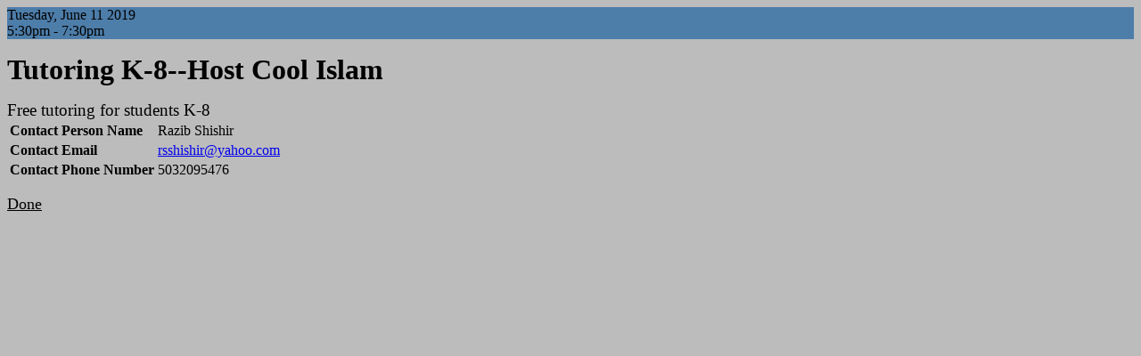

--- FILE ---
content_type: text/html; charset=ISO-8859-1
request_url: https://www.bilalmasjid.com/Calcium/Calcium40.pl?CalendarName=BilalEvents&ID=896&Op=PopupWindow&DoneURL=Calcium40.pl%3FCalendarName%3DBilalEvents%26Op%3DShowIt%26Amount%3DMonth%26NavType%3DBoth%26Type%3DBlock%26Date%3D2019%2F6%2F1&Source=&Date=2019%2F6%2F11&Amount=Month&NavType=Both&Type=Block
body_size: 1201
content:
<?xml version="1.0" encoding="utf-8"?>
<!DOCTYPE html
	PUBLIC "-//W3C//DTD XHTML Basic 1.0//EN"
	"http://www.w3.org/TR/xhtml-basic/xhtml-basic10.dtd">
<html xmlns="http://www.w3.org/1999/xhtml" lang="en-US"><head><title>Calcium - BilalEvents</title>
<meta name="keywords" content="web calendar, calendar, calendar server, Brown Bear Software" />
<meta name="description" content="Calcium Web Calendar - Brown Bear Software http://www.brownbearsw.com" />
<meta name="generator" content="Calcium Web Calendar - Brown Bear Software http://www.brownbearsw.com" />
<style type="text/css">
<!--/* <![CDATA[ */
body { background-color: white}
.PageHeader { text-align: center; font-weight: bold; font-size: xx-large; background-color: #cccccc}
.SectionHeader { text-align: center; padding: 2px; font-weight: bold; font-size: medium; background-color: thistle}
.ErrorHighlight { color: red}
.WarningHighlight { color: darkred; font-weight: bold}
.EventTag { font-size: smaller}
.EntryWidgets { background-color: #cccccc}
.InlineHelp { margin-left: 10px; font-size: smaller}
BODY { color: black; background-color: #BCBCBC}
.EventPopup .Date { width: 100%; color: black; font-size: 1em; background-color: #4D7DA9}
.EventPopup .Summary { width: 100%; font-size: 2em}
.EventPopup .Details { width: 100%; font-size: 1.2em}


/* ]]> */-->
</style>
</head><body declare-xml="1" class="EventPopup"><div id="DateHeader" class="Date">Tuesday, June 11 2019<br/>5:30pm - 7:30pm</div><p><div id="EventSummary" class="Summary"><b>Tutoring K-8--Host Cool Islam</b></div><p><div id="EventDetails" class="Details">Free tutoring for students K-8</div><div id="CustomFields" class="CustomFields"><table><tr><td><b>Contact Person Name</b><td>Razib Shishir</td></tr> <tr><td><b>Contact Email</b><td><a href="/cdn-cgi/l/email-protection#e99b9a9a81809a81809ba99088818686c78a8684"><span class="__cf_email__" data-cfemail="641617170c0d170c0d16241d050c0b0b4a070b09">[email&#160;protected]</span></a></td></tr> <tr><td><b>Contact Phone Number</b><td>5032095476</td></tr></table></div></p></p><a href="Calcium40.pl?CalendarName=BilalEvents&amp;Op=ShowIt&amp;Amount=Month&amp;NavType=Both&amp;Type=Block&amp;Date=2019/6/1"><font color='black' size='+1'>Done</font></a><script data-cfasync="false" src="/cdn-cgi/scripts/5c5dd728/cloudflare-static/email-decode.min.js"></script><script defer src="https://static.cloudflareinsights.com/beacon.min.js/vcd15cbe7772f49c399c6a5babf22c1241717689176015" integrity="sha512-ZpsOmlRQV6y907TI0dKBHq9Md29nnaEIPlkf84rnaERnq6zvWvPUqr2ft8M1aS28oN72PdrCzSjY4U6VaAw1EQ==" data-cf-beacon='{"version":"2024.11.0","token":"bc22ea52fc444ae7b64850c53bdb4fb6","r":1,"server_timing":{"name":{"cfCacheStatus":true,"cfEdge":true,"cfExtPri":true,"cfL4":true,"cfOrigin":true,"cfSpeedBrain":true},"location_startswith":null}}' crossorigin="anonymous"></script>
</body></html>